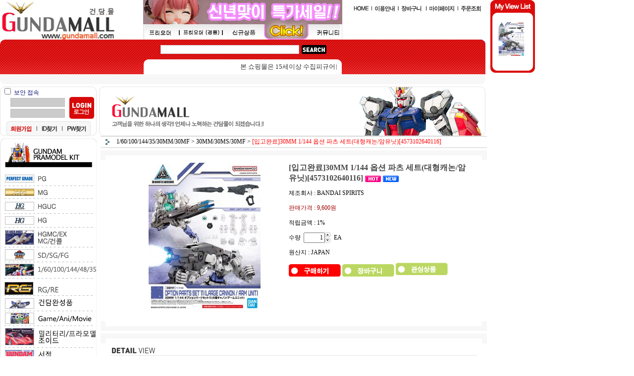

--- FILE ---
content_type: text/html
request_url: https://gundamall.com/html/shopRbanner.html?emd_id=&disname=&plannum=
body_size: 591
content:
document.writeln('<style>');
document.writeln('.MS_RecentProductSpacing { height : 10px; }');
document.writeln('.MS_RecentProductSpacing_bt { height : 10px; }');
document.writeln('.MS_RecentProductPanel_top,');
document.writeln('.MS_RecentProductPanel_bt { height : 4px; }');
document.writeln('</style><table width="100" border="0" cellspacing="0" cellpadding="0">');
document.writeln('  <tr><td align="center"><table width="90" border="0" cellspacing="0" cellpadding="0"><tr>');
document.writeln('    <td align="center"><img src="/design/ra1nmaker/nord/ct.gif" width="90" height="39"></td>');
document.writeln('  </tr>');
document.writeln('    <tr>');
document.writeln('    <td align="center" background="/design/ra1nmaker/nord/cbg.gif"><div id=\'Rban\' style=\'display:block;\'>    <table border=0 cellpadding=0 cellspacing=0 width="100%">    <tr>');
document.writeln('        <td colspan=5 class="line MS_RecentProductPanel_top">&nbsp;</td>');
document.writeln('    </tr>');
document.writeln('<tr>        <tr>');
document.writeln('            <td width=1 class=line>&nbsp;</td>');
document.writeln('            <td id="viewimgbanner_0" width="130" align=center valign=top><a href="/shop/shopdetail.html?branduid=302517" onMouseOver="window.status=\'최근 상품\';return true;"><img src=\'/shopimages/ra1nmaker/0570040000743.jpg\' align=\'center\'  border=1 style="border-color=#999999" height=70  /></a></td>');
document.writeln('            <td width=5 class=line>&nbsp;</td>');
document.writeln('            <td class=line>&nbsp;</td>');
document.writeln('            <td width=3 class=line>&nbsp;</td>');
document.writeln('        </tr>');
document.writeln('        <tr>');
document.writeln('            <td colspan=5 class="line MS_RecentProductSpacing_bt">&nbsp;</td>');
document.writeln('        </tr>');
document.writeln('<tr>');
document.writeln('    <td colspan=5 class="line MS_RecentProductPanel_bt">&nbsp;</td>');
document.writeln('</tr>');
document.writeln('</table>');
document.writeln('</div></td>');
document.writeln('  </tr>');
document.writeln('    <tr>');
document.writeln('    <td align="center"><img src="/design/ra1nmaker/nord/cd.gif" width="90" height="18"></td>');
document.writeln('  </tr>');
document.writeln('</table></td></tr></table>');
